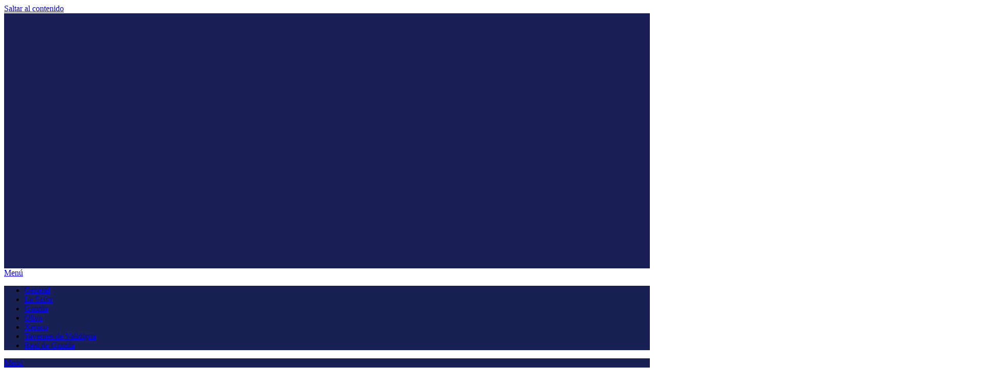

--- FILE ---
content_type: text/html; charset=UTF-8
request_url: https://diariogandia.com/noticias-general/imma-ibiza-fa-balanc-del-seguiment-dels-diferents-projectes-en-materia-de-salut-de-2018/
body_size: 21217
content:
<!doctype html><html lang="es" prefix="og: https://ogp.me/ns#"><head><script data-no-optimize="1">var litespeed_docref=sessionStorage.getItem("litespeed_docref");litespeed_docref&&(Object.defineProperty(document,"referrer",{get:function(){return litespeed_docref}}),sessionStorage.removeItem("litespeed_docref"));</script> <meta charset="UTF-8"><link data-optimized="2" rel="stylesheet" href="https://diariogandia.com/wp-content/litespeed/css/5179893c204d3c60fdabbc0d69bdf679.css?ver=6a2f0" /><meta name="viewport" content="width=device-width, initial-scale=1"><link rel="profile" href="http://gmpg.org/xfn/11"><title>▷ Imma Ibiza fa balanç del seguiment dels diferents projectes en matèria de salut de 2018 📌</title><meta name="description" content="Com cada any, fer balanç de la gestió que s’ha fet, genera una sensació agredolça; una sempre pensa que és millorable o que haguera pogut fer més coses. Per a"/><meta name="robots" content="follow, index, max-snippet:-1, max-video-preview:-1, max-image-preview:large"/><link rel="canonical" href="https://diariogandia.com/noticias-general/imma-ibiza-fa-balanc-del-seguiment-dels-diferents-projectes-en-materia-de-salut-de-2018/" /><meta property="og:locale" content="es_ES" /><meta property="og:type" content="article" /><meta property="og:title" content="▷ Imma Ibiza fa balanç del seguiment dels diferents projectes en matèria de salut de 2018 📌" /><meta property="og:description" content="Com cada any, fer balanç de la gestió que s’ha fet, genera una sensació agredolça; una sempre pensa que és millorable o que haguera pogut fer més coses. Per a" /><meta property="og:url" content="https://diariogandia.com/noticias-general/imma-ibiza-fa-balanc-del-seguiment-dels-diferents-projectes-en-materia-de-salut-de-2018/" /><meta property="og:site_name" content="Diario de Gandía" /><meta property="article:publisher" content="https://www.facebook.com/diariogandia/" /><meta property="article:section" content="Noticias General" /><meta property="og:image" content="https://diariogandia.com/wp-content/uploads/2019/01/imma-ibiza-fa-balanc-del-seguiment-dels-diferents-projectes-en-materia-de-salut-de-2018.jpg" /><meta property="og:image:secure_url" content="https://diariogandia.com/wp-content/uploads/2019/01/imma-ibiza-fa-balanc-del-seguiment-dels-diferents-projectes-en-materia-de-salut-de-2018.jpg" /><meta property="og:image:width" content="1200" /><meta property="og:image:height" content="800" /><meta property="og:image:alt" content="Imma Ibiza fa balanç del seguiment dels diferents projectes en matèria de salut de 2018" /><meta property="og:image:type" content="image/jpeg" /><meta name="twitter:card" content="summary_large_image" /><meta name="twitter:title" content="▷ Imma Ibiza fa balanç del seguiment dels diferents projectes en matèria de salut de 2018 📌" /><meta name="twitter:description" content="Com cada any, fer balanç de la gestió que s’ha fet, genera una sensació agredolça; una sempre pensa que és millorable o que haguera pogut fer més coses. Per a" /><meta name="twitter:site" content="@https://twitter.com/gandianoticias" /><meta name="twitter:creator" content="@https://twitter.com/gandianoticias" /><meta name="twitter:image" content="https://diariogandia.com/wp-content/uploads/2019/01/imma-ibiza-fa-balanc-del-seguiment-dels-diferents-projectes-en-materia-de-salut-de-2018.jpg" /> <script type="application/ld+json" class="rank-math-schema">{"@context":"https://schema.org","@graph":[{"@type":["Person","Organization"],"@id":"https://diariogandia.com/#person","name":"Diario de Gandia","sameAs":["https://www.facebook.com/diariogandia/","https://twitter.com/https://twitter.com/gandianoticias"],"logo":{"@type":"ImageObject","@id":"https://diariogandia.com/#logo","url":"https://diariogandia.com/wp-content/uploads/2023/11/cropped-logo-diariogandia-2.png","contentUrl":"https://diariogandia.com/wp-content/uploads/2023/11/cropped-logo-diariogandia-2.png","caption":"Diario de Gand\u00eda","inLanguage":"es","width":"472","height":"129"},"image":{"@type":"ImageObject","@id":"https://diariogandia.com/#logo","url":"https://diariogandia.com/wp-content/uploads/2023/11/cropped-logo-diariogandia-2.png","contentUrl":"https://diariogandia.com/wp-content/uploads/2023/11/cropped-logo-diariogandia-2.png","caption":"Diario de Gand\u00eda","inLanguage":"es","width":"472","height":"129"}},{"@type":"WebSite","@id":"https://diariogandia.com/#website","url":"https://diariogandia.com","name":"Diario de Gand\u00eda","alternateName":"Prensa informativa de la Safor","publisher":{"@id":"https://diariogandia.com/#person"},"inLanguage":"es"},{"@type":"ImageObject","@id":"https://diariogandia.com/wp-content/uploads/2019/01/imma-ibiza-fa-balanc-del-seguiment-dels-diferents-projectes-en-materia-de-salut-de-2018.jpg","url":"https://diariogandia.com/wp-content/uploads/2019/01/imma-ibiza-fa-balanc-del-seguiment-dels-diferents-projectes-en-materia-de-salut-de-2018.jpg","width":"1200","height":"800","inLanguage":"es"},{"@type":"WebPage","@id":"https://diariogandia.com/noticias-general/imma-ibiza-fa-balanc-del-seguiment-dels-diferents-projectes-en-materia-de-salut-de-2018/#webpage","url":"https://diariogandia.com/noticias-general/imma-ibiza-fa-balanc-del-seguiment-dels-diferents-projectes-en-materia-de-salut-de-2018/","name":"\u25b7 Imma Ibiza fa balan\u00e7 del seguiment dels diferents projectes en mat\u00e8ria de salut de 2018 \ud83d\udccc","datePublished":"2019-01-15T09:23:27+01:00","dateModified":"2019-01-15T09:23:27+01:00","isPartOf":{"@id":"https://diariogandia.com/#website"},"primaryImageOfPage":{"@id":"https://diariogandia.com/wp-content/uploads/2019/01/imma-ibiza-fa-balanc-del-seguiment-dels-diferents-projectes-en-materia-de-salut-de-2018.jpg"},"inLanguage":"es"},{"headline":"\u25b7 Imma Ibiza fa balan\u00e7 del seguiment dels diferents projectes en mat\u00e8ria de salut de 2018 \ud83d\udccc","description":"Com cada any, fer balan\u00e7 de la gesti\u00f3 que s\u2019ha fet, genera una sensaci\u00f3 agredol\u00e7a; una sempre pensa que \u00e9s millorable o que haguera pogut fer m\u00e9s coses. Per a","@type":"NewsArticle","name":"\u25b7 Imma Ibiza fa balan\u00e7 del seguiment dels diferents projectes en mat\u00e8ria de salut de 2018 \ud83d\udccc","@id":"https://diariogandia.com/noticias-general/imma-ibiza-fa-balanc-del-seguiment-dels-diferents-projectes-en-materia-de-salut-de-2018/#schema-544198","isPartOf":{"@id":"https://diariogandia.com/noticias-general/imma-ibiza-fa-balanc-del-seguiment-dels-diferents-projectes-en-materia-de-salut-de-2018/#webpage"},"publisher":{"@id":"https://diariogandia.com/#person"},"image":{"@id":"https://diariogandia.com/wp-content/uploads/2019/01/imma-ibiza-fa-balanc-del-seguiment-dels-diferents-projectes-en-materia-de-salut-de-2018.jpg"},"inLanguage":"es","mainEntityOfPage":{"@id":"https://diariogandia.com/noticias-general/imma-ibiza-fa-balanc-del-seguiment-dels-diferents-projectes-en-materia-de-salut-de-2018/#webpage"}}]}</script> <link rel='dns-prefetch' href='//fonts.googleapis.com' /><link rel="alternate" type="application/rss+xml" title="Diario de Gandía &raquo; Feed" href="https://diariogandia.com/feed/" /><link rel="alternate" type="application/rss+xml" title="Diario de Gandía &raquo; Feed de los comentarios" href="https://diariogandia.com/comments/feed/" /><style id='rank-math-toc-block-style-inline-css' type='text/css'>.wp-block-rank-math-toc-block nav ol{counter-reset:item}.wp-block-rank-math-toc-block nav ol li{display:block}.wp-block-rank-math-toc-block nav ol li:before{content:counters(item, ".") ". ";counter-increment:item}</style><style id='classic-theme-styles-inline-css' type='text/css'>/*! This file is auto-generated */
.wp-block-button__link{color:#fff;background-color:#32373c;border-radius:9999px;box-shadow:none;text-decoration:none;padding:calc(.667em + 2px) calc(1.333em + 2px);font-size:1.125em}.wp-block-file__button{background:#32373c;color:#fff;text-decoration:none}</style><style id='global-styles-inline-css' type='text/css'>body{--wp--preset--color--black: #000000;--wp--preset--color--cyan-bluish-gray: #abb8c3;--wp--preset--color--white: #ffffff;--wp--preset--color--pale-pink: #f78da7;--wp--preset--color--vivid-red: #cf2e2e;--wp--preset--color--luminous-vivid-orange: #ff6900;--wp--preset--color--luminous-vivid-amber: #fcb900;--wp--preset--color--light-green-cyan: #7bdcb5;--wp--preset--color--vivid-green-cyan: #00d084;--wp--preset--color--pale-cyan-blue: #8ed1fc;--wp--preset--color--vivid-cyan-blue: #0693e3;--wp--preset--color--vivid-purple: #9b51e0;--wp--preset--gradient--vivid-cyan-blue-to-vivid-purple: linear-gradient(135deg,rgba(6,147,227,1) 0%,rgb(155,81,224) 100%);--wp--preset--gradient--light-green-cyan-to-vivid-green-cyan: linear-gradient(135deg,rgb(122,220,180) 0%,rgb(0,208,130) 100%);--wp--preset--gradient--luminous-vivid-amber-to-luminous-vivid-orange: linear-gradient(135deg,rgba(252,185,0,1) 0%,rgba(255,105,0,1) 100%);--wp--preset--gradient--luminous-vivid-orange-to-vivid-red: linear-gradient(135deg,rgba(255,105,0,1) 0%,rgb(207,46,46) 100%);--wp--preset--gradient--very-light-gray-to-cyan-bluish-gray: linear-gradient(135deg,rgb(238,238,238) 0%,rgb(169,184,195) 100%);--wp--preset--gradient--cool-to-warm-spectrum: linear-gradient(135deg,rgb(74,234,220) 0%,rgb(151,120,209) 20%,rgb(207,42,186) 40%,rgb(238,44,130) 60%,rgb(251,105,98) 80%,rgb(254,248,76) 100%);--wp--preset--gradient--blush-light-purple: linear-gradient(135deg,rgb(255,206,236) 0%,rgb(152,150,240) 100%);--wp--preset--gradient--blush-bordeaux: linear-gradient(135deg,rgb(254,205,165) 0%,rgb(254,45,45) 50%,rgb(107,0,62) 100%);--wp--preset--gradient--luminous-dusk: linear-gradient(135deg,rgb(255,203,112) 0%,rgb(199,81,192) 50%,rgb(65,88,208) 100%);--wp--preset--gradient--pale-ocean: linear-gradient(135deg,rgb(255,245,203) 0%,rgb(182,227,212) 50%,rgb(51,167,181) 100%);--wp--preset--gradient--electric-grass: linear-gradient(135deg,rgb(202,248,128) 0%,rgb(113,206,126) 100%);--wp--preset--gradient--midnight: linear-gradient(135deg,rgb(2,3,129) 0%,rgb(40,116,252) 100%);--wp--preset--font-size--small: 13px;--wp--preset--font-size--medium: 20px;--wp--preset--font-size--large: 36px;--wp--preset--font-size--x-large: 42px;--wp--preset--spacing--20: 0.44rem;--wp--preset--spacing--30: 0.67rem;--wp--preset--spacing--40: 1rem;--wp--preset--spacing--50: 1.5rem;--wp--preset--spacing--60: 2.25rem;--wp--preset--spacing--70: 3.38rem;--wp--preset--spacing--80: 5.06rem;--wp--preset--shadow--natural: 6px 6px 9px rgba(0, 0, 0, 0.2);--wp--preset--shadow--deep: 12px 12px 50px rgba(0, 0, 0, 0.4);--wp--preset--shadow--sharp: 6px 6px 0px rgba(0, 0, 0, 0.2);--wp--preset--shadow--outlined: 6px 6px 0px -3px rgba(255, 255, 255, 1), 6px 6px rgba(0, 0, 0, 1);--wp--preset--shadow--crisp: 6px 6px 0px rgba(0, 0, 0, 1);}:where(.is-layout-flex){gap: 0.5em;}:where(.is-layout-grid){gap: 0.5em;}body .is-layout-flex{display: flex;}body .is-layout-flex{flex-wrap: wrap;align-items: center;}body .is-layout-flex > *{margin: 0;}body .is-layout-grid{display: grid;}body .is-layout-grid > *{margin: 0;}:where(.wp-block-columns.is-layout-flex){gap: 2em;}:where(.wp-block-columns.is-layout-grid){gap: 2em;}:where(.wp-block-post-template.is-layout-flex){gap: 1.25em;}:where(.wp-block-post-template.is-layout-grid){gap: 1.25em;}.has-black-color{color: var(--wp--preset--color--black) !important;}.has-cyan-bluish-gray-color{color: var(--wp--preset--color--cyan-bluish-gray) !important;}.has-white-color{color: var(--wp--preset--color--white) !important;}.has-pale-pink-color{color: var(--wp--preset--color--pale-pink) !important;}.has-vivid-red-color{color: var(--wp--preset--color--vivid-red) !important;}.has-luminous-vivid-orange-color{color: var(--wp--preset--color--luminous-vivid-orange) !important;}.has-luminous-vivid-amber-color{color: var(--wp--preset--color--luminous-vivid-amber) !important;}.has-light-green-cyan-color{color: var(--wp--preset--color--light-green-cyan) !important;}.has-vivid-green-cyan-color{color: var(--wp--preset--color--vivid-green-cyan) !important;}.has-pale-cyan-blue-color{color: var(--wp--preset--color--pale-cyan-blue) !important;}.has-vivid-cyan-blue-color{color: var(--wp--preset--color--vivid-cyan-blue) !important;}.has-vivid-purple-color{color: var(--wp--preset--color--vivid-purple) !important;}.has-black-background-color{background-color: var(--wp--preset--color--black) !important;}.has-cyan-bluish-gray-background-color{background-color: var(--wp--preset--color--cyan-bluish-gray) !important;}.has-white-background-color{background-color: var(--wp--preset--color--white) !important;}.has-pale-pink-background-color{background-color: var(--wp--preset--color--pale-pink) !important;}.has-vivid-red-background-color{background-color: var(--wp--preset--color--vivid-red) !important;}.has-luminous-vivid-orange-background-color{background-color: var(--wp--preset--color--luminous-vivid-orange) !important;}.has-luminous-vivid-amber-background-color{background-color: var(--wp--preset--color--luminous-vivid-amber) !important;}.has-light-green-cyan-background-color{background-color: var(--wp--preset--color--light-green-cyan) !important;}.has-vivid-green-cyan-background-color{background-color: var(--wp--preset--color--vivid-green-cyan) !important;}.has-pale-cyan-blue-background-color{background-color: var(--wp--preset--color--pale-cyan-blue) !important;}.has-vivid-cyan-blue-background-color{background-color: var(--wp--preset--color--vivid-cyan-blue) !important;}.has-vivid-purple-background-color{background-color: var(--wp--preset--color--vivid-purple) !important;}.has-black-border-color{border-color: var(--wp--preset--color--black) !important;}.has-cyan-bluish-gray-border-color{border-color: var(--wp--preset--color--cyan-bluish-gray) !important;}.has-white-border-color{border-color: var(--wp--preset--color--white) !important;}.has-pale-pink-border-color{border-color: var(--wp--preset--color--pale-pink) !important;}.has-vivid-red-border-color{border-color: var(--wp--preset--color--vivid-red) !important;}.has-luminous-vivid-orange-border-color{border-color: var(--wp--preset--color--luminous-vivid-orange) !important;}.has-luminous-vivid-amber-border-color{border-color: var(--wp--preset--color--luminous-vivid-amber) !important;}.has-light-green-cyan-border-color{border-color: var(--wp--preset--color--light-green-cyan) !important;}.has-vivid-green-cyan-border-color{border-color: var(--wp--preset--color--vivid-green-cyan) !important;}.has-pale-cyan-blue-border-color{border-color: var(--wp--preset--color--pale-cyan-blue) !important;}.has-vivid-cyan-blue-border-color{border-color: var(--wp--preset--color--vivid-cyan-blue) !important;}.has-vivid-purple-border-color{border-color: var(--wp--preset--color--vivid-purple) !important;}.has-vivid-cyan-blue-to-vivid-purple-gradient-background{background: var(--wp--preset--gradient--vivid-cyan-blue-to-vivid-purple) !important;}.has-light-green-cyan-to-vivid-green-cyan-gradient-background{background: var(--wp--preset--gradient--light-green-cyan-to-vivid-green-cyan) !important;}.has-luminous-vivid-amber-to-luminous-vivid-orange-gradient-background{background: var(--wp--preset--gradient--luminous-vivid-amber-to-luminous-vivid-orange) !important;}.has-luminous-vivid-orange-to-vivid-red-gradient-background{background: var(--wp--preset--gradient--luminous-vivid-orange-to-vivid-red) !important;}.has-very-light-gray-to-cyan-bluish-gray-gradient-background{background: var(--wp--preset--gradient--very-light-gray-to-cyan-bluish-gray) !important;}.has-cool-to-warm-spectrum-gradient-background{background: var(--wp--preset--gradient--cool-to-warm-spectrum) !important;}.has-blush-light-purple-gradient-background{background: var(--wp--preset--gradient--blush-light-purple) !important;}.has-blush-bordeaux-gradient-background{background: var(--wp--preset--gradient--blush-bordeaux) !important;}.has-luminous-dusk-gradient-background{background: var(--wp--preset--gradient--luminous-dusk) !important;}.has-pale-ocean-gradient-background{background: var(--wp--preset--gradient--pale-ocean) !important;}.has-electric-grass-gradient-background{background: var(--wp--preset--gradient--electric-grass) !important;}.has-midnight-gradient-background{background: var(--wp--preset--gradient--midnight) !important;}.has-small-font-size{font-size: var(--wp--preset--font-size--small) !important;}.has-medium-font-size{font-size: var(--wp--preset--font-size--medium) !important;}.has-large-font-size{font-size: var(--wp--preset--font-size--large) !important;}.has-x-large-font-size{font-size: var(--wp--preset--font-size--x-large) !important;}
.wp-block-navigation a:where(:not(.wp-element-button)){color: inherit;}
:where(.wp-block-post-template.is-layout-flex){gap: 1.25em;}:where(.wp-block-post-template.is-layout-grid){gap: 1.25em;}
:where(.wp-block-columns.is-layout-flex){gap: 2em;}:where(.wp-block-columns.is-layout-grid){gap: 2em;}
.wp-block-pullquote{font-size: 1.5em;line-height: 1.6;}</style> <script type="litespeed/javascript" data-src="https://diariogandia.com/wp-includes/js/jquery/jquery.min.js" id="jquery-core-js"></script> <link rel="https://api.w.org/" href="https://diariogandia.com/wp-json/" /><link rel="alternate" type="application/json" href="https://diariogandia.com/wp-json/wp/v2/posts/1317" /><link rel="EditURI" type="application/rsd+xml" title="RSD" href="https://diariogandia.com/xmlrpc.php?rsd" /><meta name="generator" content="WordPress 6.5.7" /><link rel='shortlink' href='https://diariogandia.com/?p=1317' /><link rel="alternate" type="application/json+oembed" href="https://diariogandia.com/wp-json/oembed/1.0/embed?url=https%3A%2F%2Fdiariogandia.com%2Fnoticias-general%2Fimma-ibiza-fa-balanc-del-seguiment-dels-diferents-projectes-en-materia-de-salut-de-2018%2F" /><link rel="alternate" type="text/xml+oembed" href="https://diariogandia.com/wp-json/oembed/1.0/embed?url=https%3A%2F%2Fdiariogandia.com%2Fnoticias-general%2Fimma-ibiza-fa-balanc-del-seguiment-dels-diferents-projectes-en-materia-de-salut-de-2018%2F&#038;format=xml" /><style>.woocommerce-tabs .enlazatom-content {margin-top:3rem !important;} .enlazatom-show-box {background:#fafafa !important;color:#135e96 !important; border-radius:5px !important; padding-right:90px !important; }.enlazatom-show-box span, .enlazatom-show-plane span, .enlazatom-show-plane a, .enlazatom-a-plane a, span.enlazatom-title-box, a.enlazatom-a-plane {font-size:17px;word-break: break-word;}.enlazatom-show-plane span, span.enlazatom-title-box {font-weight: bold;}.enlazatom-show-box:hover {background:#fafafaB3 !important;}.enlazatom-show-box:hover div.btn{background:#eaeaeaB3 !important;}.chevron::before {color:#181818 !important;}.enlazatom-show-box div.btn {background:#eaeaea !important;}.enlazatom-title-box {font-weight:bold;margin-bottom:10px !important;display: block;}.enlazatom-show-box span {padding:20px;}.enlazatom-content {margin-bottom:3rem;margin-top:1rem;}.enlazatom-content div.enlazatom-a-plane {margin:16px 0;}.enlazatom-show-box {display:flex;overflow:hidden !important;margin-bottom:22px;align-items: center;padding:0 1rem 0 0;line-height:1.4;}.enlazatom-show-plane {margin-top: 22px;margin-bottom: 22px;}.enlazatom-show-plane div {display: inline !important;}.enlazatom-show-box:hover {text-decoration:none;}.enlazatom-show-box img {max-width:100px;border:none !important;margin-right:5px;}.enlazatom-show-box {position:relative;text-decoration:none !important;}.enlazatom-show-box div.btn {border: none;font-weight: 700;width: 80px;height: 100%;min-height:60px;position: absolute;right: 0;top: 0;text-align:center;display: flex;align-items: center;justify-content: center;}.chevron::before {border-style: solid;border-width: 0.25em 0.25em 0 0;content: '';display: inline-block;height: 0.45em;position: relative;transform: rotate(-45deg);width: 0.45em;margin-left:-2px;}.chevron.right:before {left: 0;transform: rotate(45deg);}@media (max-width:768px) {.enlazatom-disable-image-mobile img, .enlazatom-disable-cta-mobile .btn{display:none !important;}.enlazatom-show-box.enlazatom-disable-cta-mobile {padding-right: 20px !important;}}</style><link rel='canonical' href='https://oliva.es/es/noticia/52509/imma-ibiza-fa-balanc-del-seguiment-dels-diferents-projectes-en-materia-de-salut-de-2018/' /><style>.cmplz-hidden {
					display: none !important;
				}</style><style type="text/css">.header-widgets-wrapper, .content-wrap-bg { background-color:  }
			.featured-sidebar, .featured-sidebar ul li { border-color:  !important; }
			.page-numbers li a, .blogposts-list .blogpost-button, .page-numbers.current, span.page-numbers.dots { background: ; }
			.banner-widget-wrapper p, .banner-widget-wrapper h1, .banner-widget-wrapper h2, .banner-widget-wrapper h3, .banner-widget-wrapper h4, .banner-widget-wrapper h5, .banner-widget-wrapper h6, .banner-widget-wrapper ul, .banner-widget-wrapper{ color:  }
			.banner-widget-wrapper a, .banner-widget-wrapper a:hover, .banner-widget-wrapper a:active, .banner-widget-wrapper a:focus{ color: ; }
			.banner-widget-wrapper ul li { border-color: ; }
			body, .site, .swidgets-wrap h3, .post-data-text { background: ; }
			.site-title a, .site-description { color: ; }
			.header-bg { background-color: #191f54 !important; }
			.main-navigation ul li a, .main-navigation ul li .sub-arrow, .super-menu .toggle-mobile-menu,.toggle-mobile-menu:before, .mobile-menu-active .smenu-hide { color: ; }
			#smobile-menu.show .main-navigation ul ul.children.active, #smobile-menu.show .main-navigation ul ul.sub-menu.active, #smobile-menu.show .main-navigation ul li, .smenu-hide.toggle-mobile-menu.menu-toggle, #smobile-menu.show .main-navigation ul li, .primary-menu ul li ul.children li, .primary-menu ul li ul.sub-menu li, .primary-menu .pmenu, .super-menu { border-color: ; border-bottom-color: ; }
			#secondary .widget h3, #secondary .widget h3 a, #secondary .widget h4, #secondary .widget h1, #secondary .widget h2, #secondary .widget h5, #secondary .widget h6 { color: ; }
			#secondary .widget a, #secondary a, #secondary .widget li a , #secondary span.sub-arrow{ color: ; }
			#secondary, #secondary .widget, #secondary .widget p, #secondary .widget li, .widget time.rpwe-time.published { color: ; }
			#secondary .swidgets-wrap, .featured-sidebar .search-field { border-color: ; }
			.site-info, .footer-column-three input.search-submit, .footer-column-three p, .footer-column-three li, .footer-column-three td, .footer-column-three th, .footer-column-three caption { color: ; }
			.footer-column-three h3, .footer-column-three h4, .footer-column-three h5, .footer-column-three h6, .footer-column-three h1, .footer-column-three h2, .footer-column-three h4, .footer-column-three h3 a { color: ; }
			.footer-column-three a, .footer-column-three li a, .footer-column-three .widget a, .footer-column-three .sub-arrow { color: ; }
			.footer-column-three h3:after { background: ; }
			.site-info, .widget ul li, .footer-column-three input.search-field, .footer-column-three input.search-submit { border-color: ; }
			.site-footer { background-color: ; }
			.archive .page-header h1, .blogposts-list h2 a, .blogposts-list h2 a:hover, .blogposts-list h2 a:active, .search-results h1.page-title { color: ; }
			.blogposts-list .post-data-text, .blogposts-list .post-data-text a{ color: ; }
			.blogposts-list p { color: ; }
			.page-numbers li a, .blogposts-list .blogpost-button, span.page-numbers.dots, .page-numbers.current, .page-numbers li a:hover { color: ; }
			.archive .page-header h1, .search-results h1.page-title, .blogposts-list.fbox, span.page-numbers.dots, .page-numbers li a, .page-numbers.current { border-color: ; }
			.blogposts-list .post-data-divider { background: ; }
			.page .comments-area .comment-author, .page .comments-area .comment-author a, .page .comments-area .comments-title, .page .content-area h1, .page .content-area h2, .page .content-area h3, .page .content-area h4, .page .content-area h5, .page .content-area h6, .page .content-area th, .single  .comments-area .comment-author, .single .comments-area .comment-author a, .single .comments-area .comments-title, .single .content-area h1, .single .content-area h2, .single .content-area h3, .single .content-area h4, .single .content-area h5, .single .content-area h6, .single .content-area th, .search-no-results h1, .error404 h1 { color: ; }
			.single .post-data-text, .page .post-data-text, .page .post-data-text a, .single .post-data-text a, .comments-area .comment-meta .comment-metadata a { color: ; }
			.page .content-area p, .page article, .page .content-area table, .page .content-area dd, .page .content-area dt, .page .content-area address, .page .content-area .entry-content, .page .content-area li, .page .content-area ol, .single .content-area p, .single article, .single .content-area table, .single .content-area dd, .single .content-area dt, .single .content-area address, .single .entry-content, .single .content-area li, .single .content-area ol, .search-no-results .page-content p { color: ; }
			.single .entry-content a, .page .entry-content a, .comment-content a, .comments-area .reply a, .logged-in-as a, .comments-area .comment-respond a { color: ; }
			.comments-area p.form-submit input { background: ; }
			.error404 .page-content p, .error404 input.search-submit, .search-no-results input.search-submit { color: ; }
			.page .comments-area, .page article.fbox, .page article tr, .page .comments-area ol.comment-list ol.children li, .page .comments-area ol.comment-list .comment, .single .comments-area, .single article.fbox, .single article tr, .comments-area ol.comment-list ol.children li, .comments-area ol.comment-list .comment, .error404 main#main, .error404 .search-form label, .search-no-results .search-form label, .error404 input.search-submit, .search-no-results input.search-submit, .error404 main#main, .search-no-results section.fbox.no-results.not-found{ border-color: ; }
			.single .post-data-divider, .page .post-data-divider { background: ; }
			.single .comments-area p.form-submit input, .page .comments-area p.form-submit input { color: ; }
			.bottom-header-wrapper { padding-top: px; }
			.bottom-header-wrapper { padding-bottom: px; }
			.bottom-header-wrapper { background: ; }
			.bottom-header-wrapper *{ color: ; }
			.header-widget a, .header-widget li a, .header-widget i.fa { color: ; }
			.header-widget, .header-widget p, .header-widget li, .header-widget .textwidget { color: ; }
			.header-widget .widget-title, .header-widget h1, .header-widget h3, .header-widget h2, .header-widget h4, .header-widget h5, .header-widget h6{ color: ; }
			.header-widget.swidgets-wrap, .header-widget ul li, .header-widget .search-field { border-color: ; }
			.header-widgets-wrapper .swidgets-wrap{ background: ; }
			.primary-menu .pmenu, .super-menu, #smobile-menu, .primary-menu ul li ul.children, .primary-menu ul li ul.sub-menu { background-color: #192054; }
			#secondary .swidgets-wrap{ background: ; }
			#secondary .swidget { border-color: ; }
			.archive article.fbox, .search-results article.fbox, .blog article.fbox { background: ; }
			.comments-area, .single article.fbox, .page article.fbox { background: ; }</style><style type="text/css">.header-widgets-wrapper, .content-wrap-bg { background-color:  }
			.featured-sidebar, .featured-sidebar ul li { border-color:  !important; }
			.page-numbers li a, .blogposts-list .blogpost-button, .page-numbers.current, span.page-numbers.dots { background: ; }
			.banner-widget-wrapper p, .banner-widget-wrapper h1, .banner-widget-wrapper h2, .banner-widget-wrapper h3, .banner-widget-wrapper h4, .banner-widget-wrapper h5, .banner-widget-wrapper h6, .banner-widget-wrapper ul, .banner-widget-wrapper{ color:  }
			.banner-widget-wrapper a, .banner-widget-wrapper a:hover, .banner-widget-wrapper a:active, .banner-widget-wrapper a:focus{ color: ; }
			.banner-widget-wrapper ul li { border-color: ; }
			body, .site, .swidgets-wrap h3, .post-data-text { background: ; }
			.site-title a, .site-description { color: ; }
			.header-bg { background-color: #191f54 !important; }
			.main-navigation ul li a, .main-navigation ul li .sub-arrow, .super-menu .toggle-mobile-menu,.toggle-mobile-menu:before, .mobile-menu-active .smenu-hide { color: ; }
			#smobile-menu.show .main-navigation ul ul.children.active, #smobile-menu.show .main-navigation ul ul.sub-menu.active, #smobile-menu.show .main-navigation ul li, .smenu-hide.toggle-mobile-menu.menu-toggle, #smobile-menu.show .main-navigation ul li, .primary-menu ul li ul.children li, .primary-menu ul li ul.sub-menu li, .primary-menu .pmenu, .super-menu { border-color: ; border-bottom-color: ; }
			#secondary .widget h3, #secondary .widget h3 a, #secondary .widget h4, #secondary .widget h1, #secondary .widget h2, #secondary .widget h5, #secondary .widget h6 { color: ; }
			#secondary .widget a, #secondary a, #secondary .widget li a , #secondary span.sub-arrow{ color: ; }
			#secondary, #secondary .widget, #secondary .widget p, #secondary .widget li, .widget time.rpwe-time.published { color: ; }
			#secondary .swidgets-wrap, .featured-sidebar .search-field { border-color: ; }
			.site-info, .footer-column-three input.search-submit, .footer-column-three p, .footer-column-three li, .footer-column-three td, .footer-column-three th, .footer-column-three caption { color: ; }
			.footer-column-three h3, .footer-column-three h4, .footer-column-three h5, .footer-column-three h6, .footer-column-three h1, .footer-column-three h2, .footer-column-three h4, .footer-column-three h3 a { color: ; }
			.footer-column-three a, .footer-column-three li a, .footer-column-three .widget a, .footer-column-three .sub-arrow { color: ; }
			.footer-column-three h3:after { background: ; }
			.site-info, .widget ul li, .footer-column-three input.search-field, .footer-column-three input.search-submit { border-color: ; }
			.site-footer { background-color: ; }
			.archive .page-header h1, .blogposts-list h2 a, .blogposts-list h2 a:hover, .blogposts-list h2 a:active, .search-results h1.page-title { color: ; }
			.blogposts-list .post-data-text, .blogposts-list .post-data-text a{ color: ; }
			.blogposts-list p { color: ; }
			.page-numbers li a, .blogposts-list .blogpost-button, span.page-numbers.dots, .page-numbers.current, .page-numbers li a:hover { color: ; }
			.archive .page-header h1, .search-results h1.page-title, .blogposts-list.fbox, span.page-numbers.dots, .page-numbers li a, .page-numbers.current { border-color: ; }
			.blogposts-list .post-data-divider { background: ; }
			.page .comments-area .comment-author, .page .comments-area .comment-author a, .page .comments-area .comments-title, .page .content-area h1, .page .content-area h2, .page .content-area h3, .page .content-area h4, .page .content-area h5, .page .content-area h6, .page .content-area th, .single  .comments-area .comment-author, .single .comments-area .comment-author a, .single .comments-area .comments-title, .single .content-area h1, .single .content-area h2, .single .content-area h3, .single .content-area h4, .single .content-area h5, .single .content-area h6, .single .content-area th, .search-no-results h1, .error404 h1 { color: ; }
			.single .post-data-text, .page .post-data-text, .page .post-data-text a, .single .post-data-text a, .comments-area .comment-meta .comment-metadata a { color: ; }
			.page .content-area p, .page article, .page .content-area table, .page .content-area dd, .page .content-area dt, .page .content-area address, .page .content-area .entry-content, .page .content-area li, .page .content-area ol, .single .content-area p, .single article, .single .content-area table, .single .content-area dd, .single .content-area dt, .single .content-area address, .single .entry-content, .single .content-area li, .single .content-area ol, .search-no-results .page-content p { color: ; }
			.single .entry-content a, .page .entry-content a, .comment-content a, .comments-area .reply a, .logged-in-as a, .comments-area .comment-respond a { color: ; }
			.comments-area p.form-submit input { background: ; }
			.error404 .page-content p, .error404 input.search-submit, .search-no-results input.search-submit { color: ; }
			.page .comments-area, .page article.fbox, .page article tr, .page .comments-area ol.comment-list ol.children li, .page .comments-area ol.comment-list .comment, .single .comments-area, .single article.fbox, .single article tr, .comments-area ol.comment-list ol.children li, .comments-area ol.comment-list .comment, .error404 main#main, .error404 .search-form label, .search-no-results .search-form label, .error404 input.search-submit, .search-no-results input.search-submit, .error404 main#main, .search-no-results section.fbox.no-results.not-found{ border-color: ; }
			.single .post-data-divider, .page .post-data-divider { background: ; }
			.single .comments-area p.form-submit input, .page .comments-area p.form-submit input { color: ; }
			.bottom-header-wrapper { padding-top: px; }
			.bottom-header-wrapper { padding-bottom: px; }
			.bottom-header-wrapper { background: ; }
			.bottom-header-wrapper *{ color: ; }
			.header-widget a, .header-widget li a, .header-widget i.fa { color: ; }
			.header-widget, .header-widget p, .header-widget li, .header-widget .textwidget { color: ; }
			.header-widget .widget-title, .header-widget h1, .header-widget h3, .header-widget h2, .header-widget h4, .header-widget h5, .header-widget h6{ color: ; }
			.header-widget.swidgets-wrap, .header-widget ul li, .header-widget .search-field { border-color: ; }
			.header-widgets-wrapper .swidgets-wrap{ background: ; }
			.primary-menu .pmenu, .super-menu, #smobile-menu, .primary-menu ul li ul.children, .primary-menu ul li ul.sub-menu { background-color: #192054; }
			#secondary .swidgets-wrap{ background: ; }
			#secondary .swidget { border-color: ; }
			.archive article.fbox, .search-results article.fbox, .blog article.fbox { background: ; }
			.comments-area, .single article.fbox, .page article.fbox { background: ; }</style><noscript><style>.lazyload[data-src]{display:none !important;}</style></noscript><style>.lazyload{background-image:none !important;}.lazyload:before{background-image:none !important;}</style></head><body class="post-template-default single single-post postid-1317 single-format-standard wp-custom-logo masthead-fixed">
<a class="skip-link screen-reader-text" href="#content">Saltar al contenido</a><div id="page" class="site"><header id="masthead" class="sheader site-header clearfix"><div class="content-wrap"><div class="header-bg"><div class="site-branding branding-logo">
<a href="https://diariogandia.com/" class="custom-logo-link" rel="home"><img width="472" height="129" src="[data-uri]" class="custom-logo lazyload" alt="Diario de Gandía" decoding="async" fetchpriority="high"   data-src="https://diariogandia.com/wp-content/uploads/2023/11/cropped-logo-diariogandia-2.png" data-srcset="https://diariogandia.com/wp-content/uploads/2023/11/cropped-logo-diariogandia-2.png 472w, https://diariogandia.com/wp-content/uploads/2023/11/cropped-logo-diariogandia-2-300x82.png 300w, https://diariogandia.com/wp-content/uploads/2023/11/cropped-logo-diariogandia-2-220x60.png 220w" data-sizes="auto" data-eio-rwidth="472" data-eio-rheight="129" /><noscript><img width="472" height="129" src="https://diariogandia.com/wp-content/uploads/2023/11/cropped-logo-diariogandia-2.png" class="custom-logo" alt="Diario de Gandía" decoding="async" fetchpriority="high" srcset="https://diariogandia.com/wp-content/uploads/2023/11/cropped-logo-diariogandia-2.png 472w, https://diariogandia.com/wp-content/uploads/2023/11/cropped-logo-diariogandia-2-300x82.png 300w, https://diariogandia.com/wp-content/uploads/2023/11/cropped-logo-diariogandia-2-220x60.png 220w" sizes="(max-width: 472px) 100vw, 472px" data-eio="l" /></noscript></a></div><div class="banner-widget-wrapper"><section id="media_image-4" class="banner-widget widget swidgets-wrap widget_media_image"><img class="image  lazyload" src="[data-uri]" alt="" width="1920" height="362" decoding="async" data-src="https://diariogandia.com/wp-content/uploads/2018/12/Ibercaja-1024x193.jpg" data-eio-rwidth="1024" data-eio-rheight="193" /><noscript><img class="image " src="https://diariogandia.com/wp-content/uploads/2018/12/Ibercaja-1024x193.jpg" alt="" width="1920" height="362" decoding="async" data-eio="l" /></noscript></section></div></div></div><nav id="primary-site-navigation" class="primary-menu main-navigation clearfix">
<a href="#" id="pull" class="smenu-hide toggle-mobile-menu menu-toggle" aria-controls="secondary-menu" aria-expanded="false">Menú</a><div class="content-wrap text-center"><div class="center-main-menu"><div class="menu-primary-navigation-container"><ul id="primary-menu" class="pmenu"><li id="menu-item-3861" class="menu-item menu-item-type-taxonomy menu-item-object-category current-post-ancestor current-menu-parent current-post-parent menu-item-3861"><a href="https://diariogandia.com/category/noticias-general/">General</a></li><li id="menu-item-3863" class="menu-item menu-item-type-taxonomy menu-item-object-category menu-item-3863"><a href="https://diariogandia.com/category/la-safor/">La Safor</a></li><li id="menu-item-3862" class="menu-item menu-item-type-taxonomy menu-item-object-category menu-item-3862"><a href="https://diariogandia.com/category/gandia/">Gandia</a></li><li id="menu-item-3864" class="menu-item menu-item-type-taxonomy menu-item-object-category menu-item-3864"><a href="https://diariogandia.com/category/oliva/">Oliva</a></li><li id="menu-item-3865" class="menu-item menu-item-type-taxonomy menu-item-object-category menu-item-3865"><a href="https://diariogandia.com/category/xeraco/">Xeraco</a></li><li id="menu-item-3873" class="menu-item menu-item-type-taxonomy menu-item-object-category menu-item-3873"><a href="https://diariogandia.com/category/tavernes-de-valldigna/">Tavernes de Valldigna</a></li><li id="menu-item-3874" class="menu-item menu-item-type-taxonomy menu-item-object-category menu-item-3874"><a href="https://diariogandia.com/category/real-de-gandia/">Real de Gandía</a></li></ul></div></div></div></nav><div class="content-wrap"><div class="super-menu clearfix"><div class="super-menu-inner">
<a href="#" id="pull" class="toggle-mobile-menu menu-toggle" aria-controls="secondary-menu" aria-expanded="false">Menú</a></div></div></div><div id="mobile-menu-overlay"></div></header><div class="content-wrap"><div class="header-widgets-wrapper"></div></div><div id="content" class="site-content clearfix"><div class="content-wrap"><div class="content-wrap-bg"><div id="primary" class="featured-content content-area"><main id="main" class="site-main"><article id="post-1317" class="posts-entry fbox post-1317 post type-post status-publish format-standard has-post-thumbnail hentry category-noticias-general"><div class="featured-thumbnail">
<img width="850" height="567" src="[data-uri]" class="attachment-newspaperly-slider size-newspaperly-slider wp-post-image lazyload" alt="" decoding="async"   data-src="https://diariogandia.com/wp-content/uploads/2019/01/imma-ibiza-fa-balanc-del-seguiment-dels-diferents-projectes-en-materia-de-salut-de-2018.jpg" data-srcset="https://diariogandia.com/wp-content/uploads/2019/01/imma-ibiza-fa-balanc-del-seguiment-dels-diferents-projectes-en-materia-de-salut-de-2018.jpg 1200w, https://diariogandia.com/wp-content/uploads/2019/01/imma-ibiza-fa-balanc-del-seguiment-dels-diferents-projectes-en-materia-de-salut-de-2018-300x200.jpg 300w, https://diariogandia.com/wp-content/uploads/2019/01/imma-ibiza-fa-balanc-del-seguiment-dels-diferents-projectes-en-materia-de-salut-de-2018-768x512.jpg 768w, https://diariogandia.com/wp-content/uploads/2019/01/imma-ibiza-fa-balanc-del-seguiment-dels-diferents-projectes-en-materia-de-salut-de-2018-1024x683.jpg 1024w" data-sizes="auto" data-eio-rwidth="850" data-eio-rheight="567" /><noscript><img width="850" height="567" src="https://diariogandia.com/wp-content/uploads/2019/01/imma-ibiza-fa-balanc-del-seguiment-dels-diferents-projectes-en-materia-de-salut-de-2018.jpg" class="attachment-newspaperly-slider size-newspaperly-slider wp-post-image" alt="" decoding="async" srcset="https://diariogandia.com/wp-content/uploads/2019/01/imma-ibiza-fa-balanc-del-seguiment-dels-diferents-projectes-en-materia-de-salut-de-2018.jpg 1200w, https://diariogandia.com/wp-content/uploads/2019/01/imma-ibiza-fa-balanc-del-seguiment-dels-diferents-projectes-en-materia-de-salut-de-2018-300x200.jpg 300w, https://diariogandia.com/wp-content/uploads/2019/01/imma-ibiza-fa-balanc-del-seguiment-dels-diferents-projectes-en-materia-de-salut-de-2018-768x512.jpg 768w, https://diariogandia.com/wp-content/uploads/2019/01/imma-ibiza-fa-balanc-del-seguiment-dels-diferents-projectes-en-materia-de-salut-de-2018-1024x683.jpg 1024w" sizes="(max-width: 850px) 100vw, 850px" data-eio="l" /></noscript></div><header class="entry-header"><h1 class="entry-title">Imma Ibiza fa balanç del seguiment dels diferents projectes en matèria de salut de 2018</h1><div class="entry-meta"><div class="blog-data-wrapper"><div class="post-data-divider"></div><div class="post-data-positioning"><div class="post-data-text">
Publicado el 15 de enero de 2019</div></div></div></div></header><div class="entry-content"><p> <br /></p><div><div class="post-thumbnail"><img decoding="async" width="525" height="350" src="[data-uri]" class="attachment-medium size-medium wp-post-image lazyload" alt="" data-src="https://diariogandia.com/wp-content/uploads/2019/01/HU2A0846-525x350.jpg" data-eio-rwidth="525" data-eio-rheight="350" /><noscript><img decoding="async" width="525" height="350" src="https://diariogandia.com/wp-content/uploads/2019/01/HU2A0846-525x350.jpg" class="attachment-medium size-medium wp-post-image" alt="" data-eio="l" /></noscript></div><p><em>Com cada any, fer balanç de la gestió que s’ha fet, genera una sensació agredolça; una sempre pensa que és millorable o que haguera pogut fer més coses. Per a fer aquesta autocrítica he hagut de titar mà de la web municipal per valorar quines coses s’han fet, quines s’han quedat en el calaix o quines s’hagueren pogut millorar.</em></p><a href="https://diariogandia.com/noticias-general/oliva-signa-el-conveni-anual-amb-lassociacio-artistico-musical-per-22-500-euros/"  class="enlazatom-show-box  "><span>Oliva signa el conveni anual amb l’Associació Artístico Musical per 22.500 euros</span><div class="btn"><span class="chevron right"></span></div></a><p>Són les declaracions d’Imma Ibiza, regidora de Salut Pública que ha fet balanç de la seua gestió al cap del departament de Salut Pública. Un balanç que ella mateixa ha volgut plantejar com una autocrítica o autoexamen necessaris en la gestió municipal.</p><h4>
<strong>Desfibril·ladors:</strong></h4><p>En 2018 hem continuat amb la programació anual de col·locar desfibril·ladors en municipis municipals; els tres que s’han instal·lat aquest any, mercat, trinquet i cotxe policial, han vingut a sumar-se als tres de l’any anterior, retén de la policia, piscina coberta i poliesportiu. Tindre un espai cardiovascular protegit significa, a més, programar una formació continuada del personal, aquest any s’han format un total de 37 persones.</p><a href="https://diariogandia.com/noticias-general/la-filosofa-adela-cortina-dara-una-conferencia-en-gandia/"  class="enlazatom-show-box  "><span>la filósofa Adela Cortina dará una conferencia en Gandia</span><div class="btn"><span class="chevron right"></span></div></a><p><strong>Enllaç a la notícia: </strong><strong>https://oliva.es/?s=desfibril%C2%B7ladors</strong></p><p> </p><a href="https://diariogandia.com/noticias-general/lexquisit-mediterrani-la-nueva-marca-gastroturistica-de-la-comunitat/"  class="enlazatom-show-box  "><span>&#8216;L&#8217;Exquisit Mediterrani&#8217;, la nueva marca gastroturística de la Comunitat</span><div class="btn"><span class="chevron right"></span></div></a><h4>
<strong>Control de plagues:</strong></h4><p style="text-align: left;">Aquest tema sempre ha generat controvèrsia, quin tipus de producte s’ha d’utilitzar?, amb quina periodicitat?, on i quins són els llocs de tractament?. Acontentar a tothom és pràcticament impossible donada la polaritat d’opinions que sorgeixen al voltant d’aquesta gestió.</p><p>El primer que es va tindre present quan es va fer el plec que donava una resposta clara a totes les qüestions plantejades, va ser el marc normatiu en els seus tres estaments, europeu, estatal i autonòmic. L’experiència era clara, un abús de productes altament contaminants no servia per a eliminar les plagues, més bé, el resultat aconseguit era el contrari, les plagues eren més resistents i cada vegada calia utilitzar més i més producte per eliminar-les. Per contra la contaminació al subsòl i filtració als aqüífers, contaminats per herbicides o plaguicides, havien perjudicat sensiblement la qualitat de les aigües subterrànies i començava a haver-hi una repercussió en la salut de les persones.</p><p>Un dels treballs del departament de Salut Públic ha estat homogeneïtzar i sistematitzar tots els treballs, i deixar el control de plagues en mans d’empreses professionals, empreses certificades que mantenen l’equilibri entre el control de les plagues i la protecció del Medi Ambient. Especial atenció ha tingut, per la seua incidència en la salut de les persones, la plaga del mosquit tigre, la qual s’ha treballat conjuntament amb el programa establert per la Conselleria i en els últims anys s’ha aconseguit diverses subvencions.</p><p>S’ha organitzat jornades informatives en col·legis, una iniciativa molt enriquidora en la qual els alumnes aprenen tot el relacionat amb les plagues, els diferents tractaments segons les espècies i la repercussió en la salut.</p><p>Un dels serveis que més està funcionant és el d’atenció al ciutadà. Un telèfon personalitzat respon en menys de 24 hores. Donar una resposta no significa sempre aplicar el tractament; Ibiza destaca que moltes de les peticions que els ciutadans demanden són de caràcter privatiu i recorda que el servei contractat per l’Ajuntament és públic, s’actua en els claveguerams, col·legis en períodes vacacionals, vies públiques i parcel·les municipals…, sempre en llocs no accessibles per a les persones, la prioritat és sempre la protecció de la salut de les persones. Per a més informació sempre poden consultar l’actualitat de tots els tractaments en la web municipal.</p><p><strong>Enllaç a la notícia: https://oliva.es/arees/politiques-socials/sanitat/desratitzacio-i-desinfeccio-casc-urba/</strong></p><p><strong>Enllaç a la notícia: https://oliva.es/ar/politiques-socials/sanitat/mosquit-tigre/</strong></p><p><strong>Enllaç a la notícia: https://oliva.es/arees/politiques-socials/</strong></p><p> </p><h4>
<strong>La II Setmana de la Salut Pública: </strong></h4><p>Unes jornades organitzades per segon any consecutiu amb la col·laboració del Centre de Salut d’Oliva i de tot el seu personal sanitari. En 2018 el Centre Social de Sant Francesc, el Centre Polivalent i l’IES Gregori Maians han sigut els receptors d’aquestes jornades.</p><p>Una setmana dedicada íntegrament a la salut amb temes d’importància per als jubilats i pensionistes, per al públic adult, per als/les adolescents i per a pares/mares amb xiquets/es d’entre 0 i 6 anys.<br />Els temes tractats en les activitats organitzades van ser molts i diversos, com ara alimentació, un taller per deixar de fumar, utilització de medicaments, alteracions del somni, grip, prevenció d’accidents a la llar, primers auxilis en la infància, somni en la infància, prevenció d’alcohol/drogues/tabac o un taller de ioga postpart.</p><p><strong>Enllaç a la notícia: https://oliva.es/noticia/50364/oliva-organitza-la-2a-setmana-de-la-salut-del-14-al-17-de-novembre/</strong></p><p> </p><h4><strong>La Ruta de la Salut:</strong></h4><p>Una jornada dedicada a la salut preventiva amb la finalitat de millorar les pràctiques saludables i que cada any la Diputació de València porta als municipis amb una ampla i variada programació: obesitat, nutrició, diabetis, factors de risc cardiovascular, apnea del somni, grip, vacunació, osteoporosi, artrosis…</p><p><strong>Enllaç a la notícia: https://oliva.es/noticia/48880/oliva-acull-la-2a-edicio-de-la-ruta-de-la-salut-al-centre-polivalent/</strong></p><p> </p><h4><strong>I Jornada sobre fibromiàlgia i la seua realitat: </strong></h4><p>Per primera vegada, la fibromiàlgia té visibilitat pública a través de les jornades organitzades des del Departament de Salut de l’Ajuntament i amb la presència i col·laboració de l’Associació de Fibromiàlgia d’Oliva, AFISA. Els temes tractats giraven al voltant de la invisibilitat de la malaltia, els aspectes legals per sol·licitar una pensió d’incapacitat i/o grau de minusvalidesa i la lluita del col·lectiu afectat contra la invisibilitat dins del sistema sanitari i el reconeixement de la diagnosi.</p><p>Valga dir que entre els/les conferenciants/es va assistir la Diputada a les Corts Valencianes i membre de la Comissió de Sanitat i Consum Isaura Navarro, la qual va transmetre la problemàtica i va treballar conjuntament amb la resta de partits per exigir al govern central que incloguera la diagnosi i tractament de la fibromiàlgia dins del sistema sanitari. A més es va sol·licitar la creació d’una partida per a tal finalitat en el pressupost de 2019. Totes aquestes accions, juntament amb el pelegrinatge fet per AFISA, la qual va recórrer molts ajuntaments demanant un recolzament públic, ha arribat al Ministeri de Sanitat, Consum i Benestar Social, el qual s’ha compromés a estudiar la partida pressupostaria necessària.</p><p><strong>Enllaç a la notícia: https://oliva.es/noticia/44088/la-jornada-fibromialgia-i-la-seua-realitat-es-trasllada-al-centre-polivalent/</strong></p><p> </p><h4>
<strong>Parcs canins:</strong></h4><p>Una altra de les accions que no està exempta de problemàtica, gent a favor i detractors sobre quants, on, i si cal o no cal posar parcs canins, la mida, la ubicació, etc.<br />Aquesta vegada el tema es va resoldre amb una llarga i costosa participació ciutadana, “Decideix quina Oliva vols”. Imma Ibiza declara no estar satisfeta del nombre de participants, tot i que la campanya va durar molts mesos i va ser prolongada dues vegades, la participació va complir l’expedient mínimament.</p><p>En l’actualitat hi ha dos parcs pràcticament acabats a falta de posar la cartelleria i rematar alguns detalls i queda pendent d’instal·lar el tercer. Aquest projecte té una part de conscienciació i pretén aportar alternatives als propietaris de les mascotes i alhora mantenir les vies públiques lliures d’excrements.</p><p><em>No podem mirar cap a un altre costat i negar que molts veïns d’Oliva conviuen amb animals de companyia, era una assignatura pendent i molt demandada instal·lar/habilitar espais per a aquests animals. A més esperem que les alternatives proposades tinguen la seua equivalència en un manteniment de les vies públiques més netes. Els anys i els ciutadans diran si aquesta gestió ha estat encertada o no, si cal ampliar el tamany dels parcs o si realment no han donat resposta a una demanda social i a una realitat palesa. Ibiza recorda que el manteniment i neteja d’aquests parcs va a càrrec de l’empresa encarregada del control de plagues, una condició que la regidora va tindre molt present a l’hora de decidir si es posaven o no els parcs.</em></p><p><strong>Enllaç a la notícia: https://oliva.es/?s=parcs+canins</strong></p><p> </p><h4>
<strong>Protectora d’animals Vedama:</strong></h4><p>Salut Públia és el departament encarregat de gestionar tot el referent a la protecció d’animals, ordenança municipal i compliment de la mateixa en matèria de tinença d’animals, manteniment del refugi, inspeccions sanitàries dels animals, contractació del personal municipal per al manteniment de l’edifici… Per realitzar aquestes tasques l’Ajuntament compta amb la valuosa ajuda de l’Associació d’Animals Vedama.</p><p>Molts són els treballs que conjuntament es realitzen, entre els quals cal destacar el del control de les colònies de gats que actualment s’està fent i les denúncies o apercebiments per abandonament, maltractament, tinença no reglada o per conductes penalitzades en l’ordenança municipal.</p><p> </p><h4>
<strong>Casos de Diògenes:</strong></h4><p>S’ha actuat en dos casos de Diògenes, malgrat saber que l’actuació no és la solució definitiva, ja que molts casos són reincidents i no depén d’una actuació de neteja sinó de donar una cobertura sanitària a aquesta patologia que actualment no es contempla en el sistema sanitari.</p><p> </p><h4>
<strong>Transport de la sang des del Centre de Salut d’Oliva a Gandia:</strong></h4><p>El Departament de Salut de l’Ajuntament gestiona a través de la prestació de servei de la Creu Roja el transport de la sang de l’anàlisi que cada dia es fan al Centre de Salut d’Oliva.</p><p> </p><h4>
<strong>Subvencions atorgades a diferents col·lectius:</strong></h4><p>Com ja s’ha publicitat en els últims dies el Departament de Salut de l’Ajuntament d’Oliva tramita les subvencions a tres associacions d’índole sanitària: Protectora d’Animals Vedama, Col·lectiu Öbertament i Associació Nostra Senyora de Lourdes d’Oliva.</p><p style="text-align: left;"><strong>Enllaç a la notícia (Associació Nostra Senyora Lourdes): https://oliva.es/noticia/52389/lajuntament-doliva-atorga-una-subvencio-de-1000-e-a-lassociacio-hospitalaria-nostra-senyora-de-lourdes/</strong></p><p><strong>Enllaç a la notícia (Col·lectiu Öbertament): https://oliva.es/noticia/52363/lajuntament-doliva-atorga-una-subvencio-de-2-500-e-al-collectiu-obertament-i-dona-suport-al-seu-projecte-cultural-i-artistic-amb-la-compra-de-200-agendes/</strong></p><p><strong>Enllaç a la notícia (Protectora d’Animals Vedama): https://oliva.es/noticia/52351/oliva-atorga-una-subvencio-de-20-000-e-a-la-protectora-danimals-vedama/</strong></p><p> </p><h4>
<strong>Projecte nou centre de salut:</strong></h4><p>Nombroses han estat les gestions fetes pel gover d’Oliva per desbloquejar un dels expedients amb més controvèrsia en matèria de sanitat en la història d’Oliva.</p><p>No cal repassar tota la tasca feta, s’ha publicitat diverses vegades i podran trobar tota la informació en l’enllaç ressenyat al peu d’aquesta nota.</p><p>En sessió ordinària de 29 de novembre de 2018, el Ple de l’Ajuntament d’Oliva va acordar la cessió gratuïta a la Generalitat Valenciana d’una parcel·la de 3.125 m² per a la construcció del consultori auxiliar de Sant Francesc, una de les reivindicacions més importants dels últims anys.</p><p>Podem dir que gràcies a tasca persistent i insistent feta pel govern Olivà, sols queda pendent que la Generalitat Valenciana accepte la parcel·la per poder iniciar el procés de contractació per a la redacció del Projecte Constructiu, pas indispensable per a la futura construcció del centre sanitari. Aquest és el compromís que la directora general d’Eficiència i Règim Econòmic de la Conselleria de Sanitat, Carmelina Pla Silvestre va adquirir amb els ciutadans d’Oliva.</p><p><em>L’alcalde d’Oliva, David González, ha manifestat que, tot i que encara queden passos importants per superar, per primera vegada podem parlar amb garanties de l’inici del projecte del nou consultori de salut de Sant Francesc. Fins ara, ni tan sols s’havia cedit la parcel·la a la Generalitat tal com estableix la llei. És per això que al llarg d’aquesta legislatura, per part del govern municipal, s’han dut a terme moltíssimes gestions polítiques, combinades amb gestions administratives rigoroses. D’ara endavant, la Conselleria de Sanitat té la responsabilitat de fer possible el dit projecte, per a la qual cosa comptarà amb la màxima col·laboració de l’Ajuntament d’Oliva.</em></p><p><strong>Enllaç a la notícia: </strong><strong>https://oliva.es/noticia/51388/lajuntament-doliva-cedeix-definitivament-a-la-generalitat-la-parcella-per-al-centre-sanitari-de-st-francesc/</strong></p></div><p><script type="litespeed/javascript">(function(d,s,id){var js,fjs=d.getElementsByTagName(s)[0];if(d.getElementById(id))return;js=d.createElement(s);js.id=id;js.src="http://connect.facebook.net/es_ES/all.js#xfbml=1&appId=141021179380419";fjs.parentNode.insertBefore(js,fjs)}(document,'script','facebook-jssdk'))</script><br />
<br /><br />
<br /><a href="https://oliva.es/es/noticia/52509/imma-ibiza-fa-balanc-del-seguiment-dels-diferents-projectes-en-materia-de-salut-de-2018/" target="_blank" rel="noopener">Fuente Original de la Noticia</a></p></div></article></main></div><aside id="secondary" class="featured-sidebar widget-area"><section id="custom_html-2" class="widget_text fbox swidgets-wrap widget widget_custom_html"><div class="swidget"><div class="sidebar-title-border"><h3 class="widget-title">EL TIEMPO EN GANDIA</h3></div></div><div class="textwidget custom-html-widget"><div id="c_5514288ca11e652b270727421e40ad97" class="normal"></div><script type="litespeed/javascript" data-src="https://www.eltiempo.es/widget/widget_loader/5514288ca11e652b270727421e40ad97"></script> </div></section><section id="custom_html-4" class="widget_text fbox swidgets-wrap widget widget_custom_html"><div class="textwidget custom-html-widget"><div class="cgWidget bamwFixedColors bamwMinimal"><div class="cgWidgetContent" id="xw_id_125793e32bba97354e85361c92054ce7d86b46591695"><ul class="layoutCol ui-sortable" data-wg-col="1" style="width: 100%;"><li class="cgWidget_module" data-wg-module="11" data-wg-title="Once" data-wg-icon="" data-wg-id="once"><div data-bamheader="" class="bamwHighlight"><a target="_blank" href="https://www.combinacionganadora.com/once/" class=" bamIcon-games-once" rel="noopener"> Once</a></div></li><li class="cgWidget_module " data-wg-module="4" data-wg-title="Euromillones" data-wg-icon="" data-wg-id="euromillones"><div data-bamheader="" class="bamwHighlight"><a target="_blank" href="https://www.combinacionganadora.com/euromillones/" class=" bamIcon-games-euromillones" rel="noopener"> Euromillones</a></div></li><li class="cgWidget_module " data-wg-module="2" data-wg-title="Primitiva" data-wg-icon="" data-wg-id="primitiva"><div data-bamheader="" class="bamwHighlight"><a target="_blank" href="https://www.combinacionganadora.com/primitiva/" class=" bamIcon-games-primitiva" rel="noopener"> Primitiva</a></div></li><li class="cgWidget_module" data-wg-module="16" data-wg-title="Lotería de Navidad" data-wg-icon="" data-wg-id="loteria-de-navidad"><div data-bamheader="" class="bamwHighlight"><a target="_blank" href="https://www.combinacionganadora.com/loteria-de-navidad/" class="bamIcon-games-loteria-de-navidad" rel="noopener"> Lotería de Navidad</a></div></li></ul><div class="bamwclearfix"></div><div class="Cg_Widget_Row cgWidgetFooter"><a id="xw_link_125793e32bba97354e85361c92054ce7d86b46591695" href="https://www.combinacionganadora.com/" target="_blank" title="CombinacionGanadora.com: Resultados de Lotería" rel="noopener"><i class="icon-bamio-CombinacionGanadora core_txtSize_3 lightCoal"></i></a></div></div></div><script type="litespeed/javascript">var Cg_tz=new Date().getTimezoneOffset();var JSElement=document.createElement('script');JSElement.src="https://www.combinacionganadora.com/widgets/load/?w=125793e32bba97354e85361c92054ce7d86b46591695&tz="+(Cg_tz/60);document.getElementsByTagName('head')[0].appendChild(JSElement)</script></div></section><section id="custom_html-5" class="widget_text fbox swidgets-wrap widget widget_custom_html"><div class="textwidget custom-html-widget"><iframe width="320" height="520"  frameborder="0" allowfullscreen data-src="https://www.farmacias.es/valencia/46701/abiertas-ahora" class="lazyload"></iframe></div></section><section id="media_image-6" class="fbox swidgets-wrap widget widget_media_image"><a href="https://digitalizadores.es/listing/comercio-electronico-softtalia-informatica-s-l/"><img width="231" height="218" src="[data-uri]" class="image wp-image-10192  attachment-320x302 size-320x302 lazyload" alt="" style="max-width: 100%; height: auto;" decoding="async" data-src="https://diariogandia.com/wp-content/uploads/2024/01/images-1.png" data-eio-rwidth="231" data-eio-rheight="218" /><noscript><img width="231" height="218" src="https://diariogandia.com/wp-content/uploads/2024/01/images-1.png" class="image wp-image-10192  attachment-320x302 size-320x302" alt="" style="max-width: 100%; height: auto;" decoding="async" data-eio="l" /></noscript></a></section><section id="media_image-3" class="fbox swidgets-wrap widget widget_media_image"><a href="https://softtalia.com/"><img class="image  lazyload" src="[data-uri]" alt="" width="850" height="450" decoding="async" data-src="https://diariogandia.com/wp-content/uploads/2018/12/65843_foto-300x159.jpg" data-eio-rwidth="300" data-eio-rheight="159" /><noscript><img class="image " src="https://diariogandia.com/wp-content/uploads/2018/12/65843_foto-300x159.jpg" alt="" width="850" height="450" decoding="async" data-eio="l" /></noscript></a></section></aside></div></div></div><div class="content-wrap"><footer id="colophon" class="site-footer clearfix"><div class="footer-column-wrapper"><div class="footer-column-three footer-column-left"><section id="block-25" class="fbox widget widget_block widget_text"><p class="has-text-align-center"><a href="https://diariogandia.com/category/ador">Noticias de Ador</a></p></section><section id="block-31" class="fbox widget widget_block widget_text"><p class="has-text-align-center"><a href="https://diariogandia.com/category/bellreguard/">Noticias de Bellreguard</a></p></section><section id="block-49" class="fbox widget widget_block widget_text"><p class="has-text-align-center"><a href="https://diariogandia.com/category/miramar/">Noticias de Miramar</a></p></section><section id="block-57" class="fbox widget widget_block widget_text"><p class="has-text-align-center"><a href="https://diariogandia.com/category/palmera/">Noticias de Palmera</a></p></section><section id="block-68" class="fbox widget widget_block widget_text"><p class="has-text-align-center"><a href="https://diariogandia.com/category/rotova/">Noticias de Rótova</a></p></section><section id="block-69" class="fbox widget widget_block widget_text"><p class="has-text-align-center"><a href="https://diariogandia.com/category/real-de-gandia/">Noticias de Real de Gandia</a></p></section></div><div class="footer-column-three footer-column-middle"><section id="block-27" class="fbox widget widget_block widget_text"><p class="has-text-align-center"><a href="https://diariogandia.com/category/benifairo/">Noticias de Benifairó</a></p></section><section id="block-39" class="fbox widget widget_block widget_text"><p class="has-text-align-center"><a href="https://diariogandia.com/category/font-den-carros/">Noticias de Font D'en Carrós</a></p></section><section id="block-51" class="fbox widget widget_block widget_text"><p class="has-text-align-center"><a href="https://diariogandia.com/category/oliva/">Noticias de Oliva</a></p></section><section id="block-53" class="fbox widget widget_block widget_text"><p class="has-text-align-center"><a href="https://diariogandia.com/category/potries/">Noticias de Potries</a></p></section><section id="block-63" class="fbox widget widget_block widget_text"><p class="has-text-align-center"><a href="https://diariogandia.com/category/simat-de-valldigna/">Noticias de Simat de la Valldigna</a></p></section><section id="block-64" class="fbox widget widget_block widget_text"><p class="has-text-align-center"><a href="https://diariogandia.com/category/villalonga/">Noticias de Villalonga</a></p></section></div><div class="footer-column-three footer-column-right"><section id="block-29" class="fbox widget widget_block widget_text"><p class="has-text-align-center"><a href="https://diariogandia.com/category/almoines/">Noticias de Almoines</a></p></section><section id="block-41" class="fbox widget widget_block widget_text"><p class="has-text-align-center"><a href="https://diariogandia.com/category/gandia/">Noticias de Gandía</a></p></section><section id="block-55" class="fbox widget widget_block widget_text"><p class="has-text-align-center"><a href="https://diariogandia.com/category/palma-de-gandia/">Noticias de Palma</a></p></section><section id="block-59" class="fbox widget widget_block widget_text"><p class="has-text-align-center"><a href="https://diariogandia.com/category/rafelcofer/">Noticias de Rafelcofer</a></p></section><section id="block-65" class="fbox widget widget_block widget_text"><p class="has-text-align-center"><a href="https://diariogandia.com/category/tavernes-de-valldigna/">Noticias de Tavernes de la Valldigna</a></p></section><section id="block-66" class="fbox widget widget_block widget_text"><p class="has-text-align-center"><a href="https://diariogandia.com/category/xeraco/">Noticias de Xeraco</a></p></section></div><div class="site-info">
&copy;2026 Diario de Gandía
<span class="footer-info-right">
Legal					Privacidad					Cookies
</span></div></div></footer></div></div><div id="smobile-menu" class="mobile-only"></div><div id="mobile-menu-overlay"></div><div id="cmplz-cookiebanner-container"><div class="cmplz-cookiebanner cmplz-hidden banner-1 banner optin cmplz-bottom cmplz-categories-type-view-preferences" aria-modal="true" data-nosnippet="true" role="dialog" aria-live="polite" aria-labelledby="cmplz-header-1-optin" aria-describedby="cmplz-message-1-optin"><div class="cmplz-header"><div class="cmplz-logo"><a href="https://diariogandia.com/" class="custom-logo-link" rel="home"><img width="472" height="129" src="[data-uri]" class="custom-logo lazyload" alt="Diario de Gandía" decoding="async"   data-src="https://diariogandia.com/wp-content/uploads/2023/11/cropped-logo-diariogandia-2.png" data-srcset="https://diariogandia.com/wp-content/uploads/2023/11/cropped-logo-diariogandia-2.png 472w, https://diariogandia.com/wp-content/uploads/2023/11/cropped-logo-diariogandia-2-300x82.png 300w, https://diariogandia.com/wp-content/uploads/2023/11/cropped-logo-diariogandia-2-220x60.png 220w" data-sizes="auto" data-eio-rwidth="472" data-eio-rheight="129" /><noscript><img width="472" height="129" src="https://diariogandia.com/wp-content/uploads/2023/11/cropped-logo-diariogandia-2.png" class="custom-logo" alt="Diario de Gandía" decoding="async" srcset="https://diariogandia.com/wp-content/uploads/2023/11/cropped-logo-diariogandia-2.png 472w, https://diariogandia.com/wp-content/uploads/2023/11/cropped-logo-diariogandia-2-300x82.png 300w, https://diariogandia.com/wp-content/uploads/2023/11/cropped-logo-diariogandia-2-220x60.png 220w" sizes="(max-width: 472px) 100vw, 472px" data-eio="l" /></noscript></a></div><div class="cmplz-title" id="cmplz-header-1-optin">Gestionar consentimiento</div><div class="cmplz-close" tabindex="0" role="button" aria-label="Cerrar ventana">
<svg aria-hidden="true" focusable="false" data-prefix="fas" data-icon="times" class="svg-inline--fa fa-times fa-w-11" role="img" xmlns="http://www.w3.org/2000/svg" viewBox="0 0 352 512"><path fill="currentColor" d="M242.72 256l100.07-100.07c12.28-12.28 12.28-32.19 0-44.48l-22.24-22.24c-12.28-12.28-32.19-12.28-44.48 0L176 189.28 75.93 89.21c-12.28-12.28-32.19-12.28-44.48 0L9.21 111.45c-12.28 12.28-12.28 32.19 0 44.48L109.28 256 9.21 356.07c-12.28 12.28-12.28 32.19 0 44.48l22.24 22.24c12.28 12.28 32.2 12.28 44.48 0L176 322.72l100.07 100.07c12.28 12.28 32.2 12.28 44.48 0l22.24-22.24c12.28-12.28 12.28-32.19 0-44.48L242.72 256z"></path></svg></div></div><div class="cmplz-divider cmplz-divider-header"></div><div class="cmplz-body"><div class="cmplz-message" id="cmplz-message-1-optin">Para ofrecer las mejores experiencias, utilizamos tecnologías como las cookies para almacenar y/o acceder a la información del dispositivo. El consentimiento de estas tecnologías nos permitirá procesar datos como el comportamiento de navegación o las identificaciones únicas en este sitio. No consentir o retirar el consentimiento, puede afectar negativamente a ciertas características y funciones.</div><div class="cmplz-categories">
<details class="cmplz-category cmplz-functional" >
<summary>
<span class="cmplz-category-header">
<span class="cmplz-category-title">Funcional</span>
<span class='cmplz-always-active'>
<span class="cmplz-banner-checkbox">
<input type="checkbox"
id="cmplz-functional-optin"
data-category="cmplz_functional"
class="cmplz-consent-checkbox cmplz-functional"
size="40"
value="1"/>
<label class="cmplz-label" for="cmplz-functional-optin" tabindex="0"><span class="screen-reader-text">Funcional</span></label>
</span>
Siempre activo							</span>
<span class="cmplz-icon cmplz-open">
<svg xmlns="http://www.w3.org/2000/svg" viewBox="0 0 448 512"  height="18" ><path d="M224 416c-8.188 0-16.38-3.125-22.62-9.375l-192-192c-12.5-12.5-12.5-32.75 0-45.25s32.75-12.5 45.25 0L224 338.8l169.4-169.4c12.5-12.5 32.75-12.5 45.25 0s12.5 32.75 0 45.25l-192 192C240.4 412.9 232.2 416 224 416z"/></svg>
</span>
</span>
</summary><div class="cmplz-description">
<span class="cmplz-description-functional">El almacenamiento o acceso técnico es estrictamente necesario para el propósito legítimo de permitir el uso de un servicio específico explícitamente solicitado por el abonado o usuario, o con el único propósito de llevar a cabo la transmisión de una comunicación a través de una red de comunicaciones electrónicas.</span></div>
</details><details class="cmplz-category cmplz-preferences" >
<summary>
<span class="cmplz-category-header">
<span class="cmplz-category-title">Preferencias</span>
<span class="cmplz-banner-checkbox">
<input type="checkbox"
id="cmplz-preferences-optin"
data-category="cmplz_preferences"
class="cmplz-consent-checkbox cmplz-preferences"
size="40"
value="1"/>
<label class="cmplz-label" for="cmplz-preferences-optin" tabindex="0"><span class="screen-reader-text">Preferencias</span></label>
</span>
<span class="cmplz-icon cmplz-open">
<svg xmlns="http://www.w3.org/2000/svg" viewBox="0 0 448 512"  height="18" ><path d="M224 416c-8.188 0-16.38-3.125-22.62-9.375l-192-192c-12.5-12.5-12.5-32.75 0-45.25s32.75-12.5 45.25 0L224 338.8l169.4-169.4c12.5-12.5 32.75-12.5 45.25 0s12.5 32.75 0 45.25l-192 192C240.4 412.9 232.2 416 224 416z"/></svg>
</span>
</span>
</summary><div class="cmplz-description">
<span class="cmplz-description-preferences">El almacenamiento o acceso técnico es necesario para la finalidad legítima de almacenar preferencias no solicitadas por el abonado o usuario.</span></div>
</details><details class="cmplz-category cmplz-statistics" >
<summary>
<span class="cmplz-category-header">
<span class="cmplz-category-title">Estadísticas</span>
<span class="cmplz-banner-checkbox">
<input type="checkbox"
id="cmplz-statistics-optin"
data-category="cmplz_statistics"
class="cmplz-consent-checkbox cmplz-statistics"
size="40"
value="1"/>
<label class="cmplz-label" for="cmplz-statistics-optin" tabindex="0"><span class="screen-reader-text">Estadísticas</span></label>
</span>
<span class="cmplz-icon cmplz-open">
<svg xmlns="http://www.w3.org/2000/svg" viewBox="0 0 448 512"  height="18" ><path d="M224 416c-8.188 0-16.38-3.125-22.62-9.375l-192-192c-12.5-12.5-12.5-32.75 0-45.25s32.75-12.5 45.25 0L224 338.8l169.4-169.4c12.5-12.5 32.75-12.5 45.25 0s12.5 32.75 0 45.25l-192 192C240.4 412.9 232.2 416 224 416z"/></svg>
</span>
</span>
</summary><div class="cmplz-description">
<span class="cmplz-description-statistics">El almacenamiento o acceso técnico que es utilizado exclusivamente con fines estadísticos.</span>
<span class="cmplz-description-statistics-anonymous">El almacenamiento o acceso técnico que se utiliza exclusivamente con fines estadísticos anónimos. Sin un requerimiento, el cumplimiento voluntario por parte de tu proveedor de servicios de Internet, o los registros adicionales de un tercero, la información almacenada o recuperada sólo para este propósito no se puede utilizar para identificarte.</span></div>
</details>
<details class="cmplz-category cmplz-marketing" >
<summary>
<span class="cmplz-category-header">
<span class="cmplz-category-title">Marketing</span>
<span class="cmplz-banner-checkbox">
<input type="checkbox"
id="cmplz-marketing-optin"
data-category="cmplz_marketing"
class="cmplz-consent-checkbox cmplz-marketing"
size="40"
value="1"/>
<label class="cmplz-label" for="cmplz-marketing-optin" tabindex="0"><span class="screen-reader-text">Marketing</span></label>
</span>
<span class="cmplz-icon cmplz-open">
<svg xmlns="http://www.w3.org/2000/svg" viewBox="0 0 448 512"  height="18" ><path d="M224 416c-8.188 0-16.38-3.125-22.62-9.375l-192-192c-12.5-12.5-12.5-32.75 0-45.25s32.75-12.5 45.25 0L224 338.8l169.4-169.4c12.5-12.5 32.75-12.5 45.25 0s12.5 32.75 0 45.25l-192 192C240.4 412.9 232.2 416 224 416z"/></svg>
</span>
</span>
</summary><div class="cmplz-description">
<span class="cmplz-description-marketing">El almacenamiento o acceso técnico es necesario para crear perfiles de usuario para enviar publicidad, o para rastrear al usuario en una web o en varias web con fines de marketing similares.</span></div>
</details></div></div><div class="cmplz-links cmplz-information">
<a class="cmplz-link cmplz-manage-options cookie-statement" href="#" data-relative_url="#cmplz-manage-consent-container">Administrar opciones</a>
<a class="cmplz-link cmplz-manage-third-parties cookie-statement" href="#" data-relative_url="#cmplz-cookies-overview">Gestionar los servicios</a>
<a class="cmplz-link cmplz-manage-vendors tcf cookie-statement" href="#" data-relative_url="#cmplz-tcf-wrapper">Gestionar {vendor_count} proveedores</a>
<a class="cmplz-link cmplz-external cmplz-read-more-purposes tcf" target="_blank" rel="noopener noreferrer nofollow" href="https://cookiedatabase.org/tcf/purposes/">Leer más sobre estos propósitos</a></div><div class="cmplz-divider cmplz-footer"></div><div class="cmplz-buttons">
<button class="cmplz-btn cmplz-accept">Aceptar</button>
<button class="cmplz-btn cmplz-deny">Denegar</button>
<button class="cmplz-btn cmplz-view-preferences">Ver preferencias</button>
<button class="cmplz-btn cmplz-save-preferences">Guardar preferencias</button>
<a class="cmplz-btn cmplz-manage-options tcf cookie-statement" href="#" data-relative_url="#cmplz-manage-consent-container">Ver preferencias</a></div><div class="cmplz-links cmplz-documents">
<a class="cmplz-link cookie-statement" href="#" data-relative_url="">{title}</a>
<a class="cmplz-link privacy-statement" href="#" data-relative_url="">{title}</a>
<a class="cmplz-link impressum" href="#" data-relative_url="">{title}</a></div></div></div><div id="cmplz-manage-consent" data-nosnippet="true"><button class="cmplz-btn cmplz-hidden cmplz-manage-consent manage-consent-1">Gestionar consentimiento</button></div><script id="eio-lazy-load-js-before" type="litespeed/javascript">var eio_lazy_vars={"exactdn_domain":"","skip_autoscale":0,"threshold":0}</script> <script id="cmplz-cookiebanner-js-extra" type="litespeed/javascript">var complianz={"prefix":"cmplz_","user_banner_id":"1","set_cookies":[],"block_ajax_content":"","banner_version":"32","version":"7.0.5","store_consent":"","do_not_track_enabled":"","consenttype":"optin","region":"eu","geoip":"","dismiss_timeout":"","disable_cookiebanner":"","soft_cookiewall":"","dismiss_on_scroll":"","cookie_expiry":"365","url":"https:\/\/diariogandia.com\/wp-json\/complianz\/v1\/","locale":"lang=es&locale=es_ES","set_cookies_on_root":"","cookie_domain":"","current_policy_id":"23","cookie_path":"\/","categories":{"statistics":"estad\u00edsticas","marketing":"m\u00e1rketing"},"tcf_active":"","placeholdertext":"Haz clic para aceptar cookies de marketing y permitir este contenido","css_file":"https:\/\/diariogandia.com\/wp-content\/uploads\/complianz\/css\/banner-{banner_id}-{type}.css?v=32","page_links":{"eu":{"cookie-statement":{"title":"","url":"https:\/\/diariogandia.com\/gandia\/la-apv-amplia-de-20-a-28-millones-de-euros-la-inversion-en-gandia\/"}}},"tm_categories":"","forceEnableStats":"","preview":"","clean_cookies":"","aria_label":"Haz clic para aceptar cookies de marketing y permitir este contenido"}</script> <script data-no-optimize="1">!function(t,e){"object"==typeof exports&&"undefined"!=typeof module?module.exports=e():"function"==typeof define&&define.amd?define(e):(t="undefined"!=typeof globalThis?globalThis:t||self).LazyLoad=e()}(this,function(){"use strict";function e(){return(e=Object.assign||function(t){for(var e=1;e<arguments.length;e++){var n,a=arguments[e];for(n in a)Object.prototype.hasOwnProperty.call(a,n)&&(t[n]=a[n])}return t}).apply(this,arguments)}function i(t){return e({},it,t)}function o(t,e){var n,a="LazyLoad::Initialized",i=new t(e);try{n=new CustomEvent(a,{detail:{instance:i}})}catch(t){(n=document.createEvent("CustomEvent")).initCustomEvent(a,!1,!1,{instance:i})}window.dispatchEvent(n)}function l(t,e){return t.getAttribute(gt+e)}function c(t){return l(t,bt)}function s(t,e){return function(t,e,n){e=gt+e;null!==n?t.setAttribute(e,n):t.removeAttribute(e)}(t,bt,e)}function r(t){return s(t,null),0}function u(t){return null===c(t)}function d(t){return c(t)===vt}function f(t,e,n,a){t&&(void 0===a?void 0===n?t(e):t(e,n):t(e,n,a))}function _(t,e){nt?t.classList.add(e):t.className+=(t.className?" ":"")+e}function v(t,e){nt?t.classList.remove(e):t.className=t.className.replace(new RegExp("(^|\\s+)"+e+"(\\s+|$)")," ").replace(/^\s+/,"").replace(/\s+$/,"")}function g(t){return t.llTempImage}function b(t,e){!e||(e=e._observer)&&e.unobserve(t)}function p(t,e){t&&(t.loadingCount+=e)}function h(t,e){t&&(t.toLoadCount=e)}function n(t){for(var e,n=[],a=0;e=t.children[a];a+=1)"SOURCE"===e.tagName&&n.push(e);return n}function m(t,e){(t=t.parentNode)&&"PICTURE"===t.tagName&&n(t).forEach(e)}function a(t,e){n(t).forEach(e)}function E(t){return!!t[st]}function I(t){return t[st]}function y(t){return delete t[st]}function A(e,t){var n;E(e)||(n={},t.forEach(function(t){n[t]=e.getAttribute(t)}),e[st]=n)}function k(a,t){var i;E(a)&&(i=I(a),t.forEach(function(t){var e,n;e=a,(t=i[n=t])?e.setAttribute(n,t):e.removeAttribute(n)}))}function L(t,e,n){_(t,e.class_loading),s(t,ut),n&&(p(n,1),f(e.callback_loading,t,n))}function w(t,e,n){n&&t.setAttribute(e,n)}function x(t,e){w(t,ct,l(t,e.data_sizes)),w(t,rt,l(t,e.data_srcset)),w(t,ot,l(t,e.data_src))}function O(t,e,n){var a=l(t,e.data_bg_multi),i=l(t,e.data_bg_multi_hidpi);(a=at&&i?i:a)&&(t.style.backgroundImage=a,n=n,_(t=t,(e=e).class_applied),s(t,ft),n&&(e.unobserve_completed&&b(t,e),f(e.callback_applied,t,n)))}function N(t,e){!e||0<e.loadingCount||0<e.toLoadCount||f(t.callback_finish,e)}function C(t,e,n){t.addEventListener(e,n),t.llEvLisnrs[e]=n}function M(t){return!!t.llEvLisnrs}function z(t){if(M(t)){var e,n,a=t.llEvLisnrs;for(e in a){var i=a[e];n=e,i=i,t.removeEventListener(n,i)}delete t.llEvLisnrs}}function R(t,e,n){var a;delete t.llTempImage,p(n,-1),(a=n)&&--a.toLoadCount,v(t,e.class_loading),e.unobserve_completed&&b(t,n)}function T(o,r,c){var l=g(o)||o;M(l)||function(t,e,n){M(t)||(t.llEvLisnrs={});var a="VIDEO"===t.tagName?"loadeddata":"load";C(t,a,e),C(t,"error",n)}(l,function(t){var e,n,a,i;n=r,a=c,i=d(e=o),R(e,n,a),_(e,n.class_loaded),s(e,dt),f(n.callback_loaded,e,a),i||N(n,a),z(l)},function(t){var e,n,a,i;n=r,a=c,i=d(e=o),R(e,n,a),_(e,n.class_error),s(e,_t),f(n.callback_error,e,a),i||N(n,a),z(l)})}function G(t,e,n){var a,i,o,r,c;t.llTempImage=document.createElement("IMG"),T(t,e,n),E(c=t)||(c[st]={backgroundImage:c.style.backgroundImage}),o=n,r=l(a=t,(i=e).data_bg),c=l(a,i.data_bg_hidpi),(r=at&&c?c:r)&&(a.style.backgroundImage='url("'.concat(r,'")'),g(a).setAttribute(ot,r),L(a,i,o)),O(t,e,n)}function D(t,e,n){var a;T(t,e,n),a=e,e=n,(t=It[(n=t).tagName])&&(t(n,a),L(n,a,e))}function V(t,e,n){var a;a=t,(-1<yt.indexOf(a.tagName)?D:G)(t,e,n)}function F(t,e,n){var a;t.setAttribute("loading","lazy"),T(t,e,n),a=e,(e=It[(n=t).tagName])&&e(n,a),s(t,vt)}function j(t){t.removeAttribute(ot),t.removeAttribute(rt),t.removeAttribute(ct)}function P(t){m(t,function(t){k(t,Et)}),k(t,Et)}function S(t){var e;(e=At[t.tagName])?e(t):E(e=t)&&(t=I(e),e.style.backgroundImage=t.backgroundImage)}function U(t,e){var n;S(t),n=e,u(e=t)||d(e)||(v(e,n.class_entered),v(e,n.class_exited),v(e,n.class_applied),v(e,n.class_loading),v(e,n.class_loaded),v(e,n.class_error)),r(t),y(t)}function $(t,e,n,a){var i;n.cancel_on_exit&&(c(t)!==ut||"IMG"===t.tagName&&(z(t),m(i=t,function(t){j(t)}),j(i),P(t),v(t,n.class_loading),p(a,-1),r(t),f(n.callback_cancel,t,e,a)))}function q(t,e,n,a){var i,o,r=(o=t,0<=pt.indexOf(c(o)));s(t,"entered"),_(t,n.class_entered),v(t,n.class_exited),i=t,o=a,n.unobserve_entered&&b(i,o),f(n.callback_enter,t,e,a),r||V(t,n,a)}function H(t){return t.use_native&&"loading"in HTMLImageElement.prototype}function B(t,i,o){t.forEach(function(t){return(a=t).isIntersecting||0<a.intersectionRatio?q(t.target,t,i,o):(e=t.target,n=t,a=i,t=o,void(u(e)||(_(e,a.class_exited),$(e,n,a,t),f(a.callback_exit,e,n,t))));var e,n,a})}function J(e,n){var t;et&&!H(e)&&(n._observer=new IntersectionObserver(function(t){B(t,e,n)},{root:(t=e).container===document?null:t.container,rootMargin:t.thresholds||t.threshold+"px"}))}function K(t){return Array.prototype.slice.call(t)}function Q(t){return t.container.querySelectorAll(t.elements_selector)}function W(t){return c(t)===_t}function X(t,e){return e=t||Q(e),K(e).filter(u)}function Y(e,t){var n;(n=Q(e),K(n).filter(W)).forEach(function(t){v(t,e.class_error),r(t)}),t.update()}function t(t,e){var n,a,t=i(t);this._settings=t,this.loadingCount=0,J(t,this),n=t,a=this,Z&&window.addEventListener("online",function(){Y(n,a)}),this.update(e)}var Z="undefined"!=typeof window,tt=Z&&!("onscroll"in window)||"undefined"!=typeof navigator&&/(gle|ing|ro)bot|crawl|spider/i.test(navigator.userAgent),et=Z&&"IntersectionObserver"in window,nt=Z&&"classList"in document.createElement("p"),at=Z&&1<window.devicePixelRatio,it={elements_selector:".lazy",container:tt||Z?document:null,threshold:300,thresholds:null,data_src:"src",data_srcset:"srcset",data_sizes:"sizes",data_bg:"bg",data_bg_hidpi:"bg-hidpi",data_bg_multi:"bg-multi",data_bg_multi_hidpi:"bg-multi-hidpi",data_poster:"poster",class_applied:"applied",class_loading:"litespeed-loading",class_loaded:"litespeed-loaded",class_error:"error",class_entered:"entered",class_exited:"exited",unobserve_completed:!0,unobserve_entered:!1,cancel_on_exit:!0,callback_enter:null,callback_exit:null,callback_applied:null,callback_loading:null,callback_loaded:null,callback_error:null,callback_finish:null,callback_cancel:null,use_native:!1},ot="src",rt="srcset",ct="sizes",lt="poster",st="llOriginalAttrs",ut="loading",dt="loaded",ft="applied",_t="error",vt="native",gt="data-",bt="ll-status",pt=[ut,dt,ft,_t],ht=[ot],mt=[ot,lt],Et=[ot,rt,ct],It={IMG:function(t,e){m(t,function(t){A(t,Et),x(t,e)}),A(t,Et),x(t,e)},IFRAME:function(t,e){A(t,ht),w(t,ot,l(t,e.data_src))},VIDEO:function(t,e){a(t,function(t){A(t,ht),w(t,ot,l(t,e.data_src))}),A(t,mt),w(t,lt,l(t,e.data_poster)),w(t,ot,l(t,e.data_src)),t.load()}},yt=["IMG","IFRAME","VIDEO"],At={IMG:P,IFRAME:function(t){k(t,ht)},VIDEO:function(t){a(t,function(t){k(t,ht)}),k(t,mt),t.load()}},kt=["IMG","IFRAME","VIDEO"];return t.prototype={update:function(t){var e,n,a,i=this._settings,o=X(t,i);{if(h(this,o.length),!tt&&et)return H(i)?(e=i,n=this,o.forEach(function(t){-1!==kt.indexOf(t.tagName)&&F(t,e,n)}),void h(n,0)):(t=this._observer,i=o,t.disconnect(),a=t,void i.forEach(function(t){a.observe(t)}));this.loadAll(o)}},destroy:function(){this._observer&&this._observer.disconnect(),Q(this._settings).forEach(function(t){y(t)}),delete this._observer,delete this._settings,delete this.loadingCount,delete this.toLoadCount},loadAll:function(t){var e=this,n=this._settings;X(t,n).forEach(function(t){b(t,e),V(t,n,e)})},restoreAll:function(){var e=this._settings;Q(e).forEach(function(t){U(t,e)})}},t.load=function(t,e){e=i(e);V(t,e)},t.resetStatus=function(t){r(t)},Z&&function(t,e){if(e)if(e.length)for(var n,a=0;n=e[a];a+=1)o(t,n);else o(t,e)}(t,window.lazyLoadOptions),t});!function(e,t){"use strict";function a(){t.body.classList.add("litespeed_lazyloaded")}function n(){console.log("[LiteSpeed] Start Lazy Load Images"),d=new LazyLoad({elements_selector:"[data-lazyloaded]",callback_finish:a}),o=function(){d.update()},e.MutationObserver&&new MutationObserver(o).observe(t.documentElement,{childList:!0,subtree:!0,attributes:!0})}var d,o;e.addEventListener?e.addEventListener("load",n,!1):e.attachEvent("onload",n)}(window,document);</script><script data-no-optimize="1">var litespeed_vary=document.cookie.replace(/(?:(?:^|.*;\s*)_lscache_vary\s*\=\s*([^;]*).*$)|^.*$/,"");litespeed_vary||fetch("/wp-content/plugins/litespeed-cache/guest.vary.php",{method:"POST",cache:"no-cache",redirect:"follow"}).then(e=>e.json()).then(e=>{console.log(e),e.hasOwnProperty("reload")&&"yes"==e.reload&&(sessionStorage.setItem("litespeed_docref",document.referrer),window.location.reload(!0))});</script><script data-optimized="1" type="litespeed/javascript" data-src="https://diariogandia.com/wp-content/litespeed/js/32fa24322f3933832030091fc317d0db.js?ver=6a2f0"></script><script>const litespeed_ui_events=["mouseover","click","keydown","wheel","touchmove","touchstart"];var urlCreator=window.URL||window.webkitURL;function litespeed_load_delayed_js_force(){console.log("[LiteSpeed] Start Load JS Delayed"),litespeed_ui_events.forEach(e=>{window.removeEventListener(e,litespeed_load_delayed_js_force,{passive:!0})}),document.querySelectorAll("iframe[data-litespeed-src]").forEach(e=>{e.setAttribute("src",e.getAttribute("data-litespeed-src"))}),"loading"==document.readyState?window.addEventListener("DOMContentLoaded",litespeed_load_delayed_js):litespeed_load_delayed_js()}litespeed_ui_events.forEach(e=>{window.addEventListener(e,litespeed_load_delayed_js_force,{passive:!0})});async function litespeed_load_delayed_js(){let t=[];for(var d in document.querySelectorAll('script[type="litespeed/javascript"]').forEach(e=>{t.push(e)}),t)await new Promise(e=>litespeed_load_one(t[d],e));document.dispatchEvent(new Event("DOMContentLiteSpeedLoaded")),window.dispatchEvent(new Event("DOMContentLiteSpeedLoaded"))}function litespeed_load_one(t,e){console.log("[LiteSpeed] Load ",t);var d=document.createElement("script");d.addEventListener("load",e),d.addEventListener("error",e),t.getAttributeNames().forEach(e=>{"type"!=e&&d.setAttribute("data-src"==e?"src":e,t.getAttribute(e))});let a=!(d.type="text/javascript");!d.src&&t.textContent&&(d.src=litespeed_inline2src(t.textContent),a=!0),t.after(d),t.remove(),a&&e()}function litespeed_inline2src(t){try{var d=urlCreator.createObjectURL(new Blob([t.replace(/^(?:<!--)?(.*?)(?:-->)?$/gm,"$1")],{type:"text/javascript"}))}catch(e){d="data:text/javascript;base64,"+btoa(t.replace(/^(?:<!--)?(.*?)(?:-->)?$/gm,"$1"))}return d}</script></body></html>
<!-- Page optimized by LiteSpeed Cache @2026-01-27 03:38:35 -->

<!-- Page cached by LiteSpeed Cache 7.1 on 2026-01-27 03:38:35 -->
<!-- Guest Mode -->
<!-- QUIC.cloud UCSS in queue -->